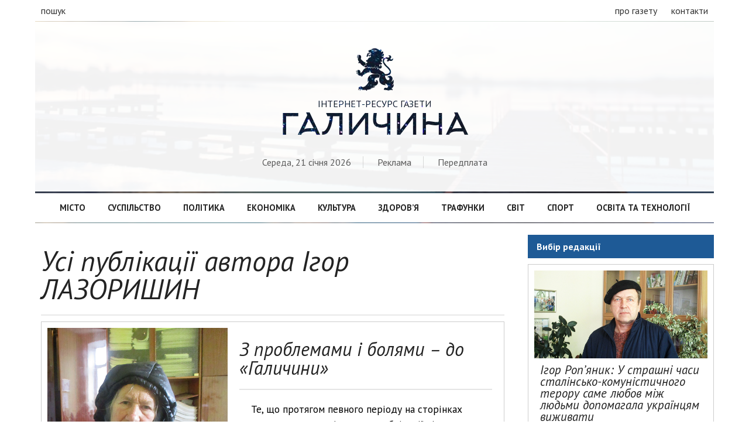

--- FILE ---
content_type: text/html; charset=UTF-8
request_url: https://galychyna.if.ua/from/igor-lazorishin/page/5/
body_size: 11141
content:
<!doctype html>
<html>
<head>
<meta charset="utf-8">
<title>  Автори  Ігор ЛАЗОРИШИН - Галичина</title>
<meta property="og:title" content="  Автори  Ігор ЛАЗОРИШИН - Галичина">
<meta property="og:image" content="">
<meta property="og:description" content="">
<meta name="description" content="">
<meta name="keywords" content="">
<link rel="image_src" href="" type="image/png">
<link rel="copyright" href="//galychyna.if.ua/copyright">
<meta charset="utf-8">
<meta name="viewport" content="width=device-width">

<meta property="fb:app_id" content="2067786656875082" />

<script type="text/javascript" src="https://galychyna.if.ua/wp-content/themes/galychyna/js/jquery-2.1.4.min.js"></script>
<link rel="stylesheet" href="https://galychyna.if.ua/wp-content/themes/galychyna/style.css">

</head>

<body>
<div id="fb-root"></div>


<!-- Global site tag (gtag.js) - Google Analytics -->
<script async src="https://www.googletagmanager.com/gtag/js?id=UA-54199852-7"></script>
<script>
  window.dataLayer = window.dataLayer || [];
  function gtag(){dataLayer.push(arguments);}
  gtag('js', new Date());

  gtag('config', 'UA-54199852-7');
</script>




<div id="fixed-header">
	<div class="container">
        <a href="https://galychyna.if.ua/" class="logo"><h1 class="logo">Галичина</h1></a>
        <nav class="fixed-navigation">
        	<a href="https://galychyna.if.ua/category/misto/">Місто</a>
        	<a href="https://galychyna.if.ua/category/suspilstvo/">Суспільство</a>
        	<a href="https://galychyna.if.ua/category/politika/">Політика</a>
            <a href="https://galychyna.if.ua/category/ekonomika/">Економіка</a>
        	<a href="https://galychyna.if.ua/category/kultura/">Культура</a>
        	<a href="https://galychyna.if.ua/category/zdorovya/">Здоров’я</a>
            <a href="https://galychyna.if.ua/category/trafunki/">Трафунки</a>
        	<a href="https://galychyna.if.ua/category/svit/">Світ</a>
            <a href="https://galychyna.if.ua/category/sport/">Спорт</a>
        	<a href="https://galychyna.if.ua/category/tehnologii/">Освіта та технології</a>
        </nav>
	</div>
</div>
<header class="not-loaded">
	<div class="container">
    	<div class="top-header">
            <div class="white-bg">
                <div class="left">
                    <!--<a class="sections">рубрики</a>-->
                    <a class="search">пошук</a>
                </div>
                <div class="right">
                    <a href="https://galychyna.if.ua/about/">про газету</a>
                    <a href="https://galychyna.if.ua/contacts/">контакти</a>
                </div>
            </div>
        </div>
        
        <div class="main-header">
        	<div class="white-bg">
                <h1 id="logo">
                	<a href="https://galychyna.if.ua/">
                        <div class="img">&#xe000;</div>
                        <!--  -->
                        <span>Інтернет-ресурс газети</span>
                        <div class="logo">Галичина</div>
                    </a>                    
                </h1>
                <div class="site-search">
                	<form action="https://galychyna.if.ua/">
                   		
                    	<input type="text" name="s" placeholder="Надрукуйте що вас цікавить">
                        <button type="submit">Шукати</button>
                    </form>
                </div>
                <div class="header-sub-info">
                    <span>Середа, 21 січня 2026</span>
                    
                    <span><a href="https://galychyna.if.ua/ads/">Реклама</a></span>
                    <span><a href="https://galychyna.if.ua/subscription/">Передплата</a></span>
                </div>
            </div>
        </div>
        
        <nav class="header-navigation">
            <div class="white-bg">
        	<a href="https://galychyna.if.ua/category/misto/">Місто</a>
        	<a href="https://galychyna.if.ua/category/suspilstvo/">Суспільство</a>
        	<a href="https://galychyna.if.ua/category/politika/">Політика</a>
            <a href="https://galychyna.if.ua/category/ekonomika/">Економіка</a>
        	<a href="https://galychyna.if.ua/category/kultura/">Культура</a>
        	<a href="https://galychyna.if.ua/category/zdorovya/">Здоров’я</a>
            <a href="https://galychyna.if.ua/category/trafunki/">Трафунки</a>
        	<a href="https://galychyna.if.ua/category/svit/">Світ</a>
            <a href="https://galychyna.if.ua/category/sport/">Спорт</a>
        	<a href="https://galychyna.if.ua/category/tehnologii/">Освіта та технології</a>
            </div>
        </nav>
    </div>
</header><section id="single-archive">
	<div class="container">
    	
    	
    	<div class="articles-container">
            <div class="archive-header">
                <h1 class="arhive-title">Усі публікації автора Ігор ЛАЗОРИШИН</h1>
            </div>
				<div class="articles-timeline">
		<article>
       		<div class="post-info">
            	                <div class="thumb" style="background-image:url('https://galychyna.if.ua/wp-content/uploads/2024/12/IMG_2059-1.jpg')"></div>
            </div>
            <div class="post-content">
                <div class="post-header">
                    <h1 class="title"><a href="https://galychyna.if.ua/analytic/z-problemami-i-bolyami-do-galichini-7/">З проблемами і болями – до «Галичини»</a></h1>
                </div>
                <div class="post-excerpt">Те, що протягом певного періоду на сторінках нашого часопису не з’являлися публікації під такими заголовком і рубрикою, ще не означає, [&hellip;]</div>			</div>
		</article>
		<article>
       		<div class="post-info">
            	                <div class="thumb" style="background-image:url('https://galychyna.if.ua/wp-content/uploads/2024/12/IMG_2056.jpg')"></div>
            </div>
            <div class="post-content">
                <div class="post-header">
                    <h1 class="title"><a href="https://galychyna.if.ua/analytic/oksana-klim-yuk-yakshho-u-svoyih-tvorah-budemo-tilki-narikati-y-plakati-a-ne-siyati-viru-u-boga-y-primnozhuvati-radist-rizdva-to-nikoli-ne-peremozhemo-vorogiv/">Оксана Клим’юк: Якщо будемо лише плакати й нарікати, а не сіяти віру в Бога і радість від Різдва Христового, то ніколи не переможемо</a></h1>
                </div>
                <div class="post-excerpt">Якби я був гуцулом, то самобутню поетесу із села Нижній Березів на Косівщині Оксану КЛИМ’ЮК у рамках цього редакційного проєкту [&hellip;]</div>			</div>
		</article>
		<article>
       		<div class="post-info">
            	                <div class="thumb" style="background-image:url('https://galychyna.if.ua/wp-content/uploads/2024/12/IMG_2058-1.jpg')"></div>
            </div>
            <div class="post-content">
                <div class="post-header">
                    <h1 class="title"><a href="https://galychyna.if.ua/analytic/dobrochinnist-bez-pogordi-volodimir-tsapay-dumayu-shho-ne-zasluzhiv-abi-pro-mene-pisali-ye-chimalo-inshih-volonteriv-yaki-dopomagayut-zsu-nabagato-efektivnishe/">Доброчинність без погорди. Володимир Цапай: Думаю, що не заслужив, аби про мене писали, є чимало й інших волонтерів…</a></h1>
                </div>
                <div class="post-excerpt">Волонтерська праця не може круто змінити сутність людини: гордий залишиться гордим, марнославний – марнославним, лінивий – лінивим, злодійкуватий – злодійкуватим, [&hellip;]</div>			</div>
		</article>
		<article>
       		<div class="post-info">
            	                <div class="thumb" style="background-image:url('https://galychyna.if.ua/wp-content/uploads/2024/12/photo_2024.jpg')"></div>
            </div>
            <div class="post-content">
                <div class="post-header">
                    <h1 class="title"><a href="https://galychyna.if.ua/analytic/pid-orudoyu-nebesnogo-maestro/">Під орудою Небесного Маестро&#8230; 26 грудня в Івано-Франківську розпочнеться Міжнародний фестиваль «Коляда на Майзлях»</a></h1>
                </div>
                <div class="post-excerpt">На мою думку, російські окупанти понад десять років тому вдерлися в Україну не лише через продажність керівництва держави й слабкість [&hellip;]</div>			</div>
		</article>
		<article>
       		<div class="post-info">
            	                <div class="thumb" style="background-image:url('https://galychyna.if.ua/wp-content/uploads/2024/12/IMG_2051.jpg')"></div>
            </div>
            <div class="post-content">
                <div class="post-header">
                    <h1 class="title"><a href="https://galychyna.if.ua/analytic/nizhnostrutinska-energiya-ukrayini-abo-yak-kerivnitstvo-y-gromada-sela-volonterskoyu-pratseyu-dopomagayut-zsu/">Нижньострутинська енергія України, або Як керівництво й громада села волонтерською працею допомагають  ЗСУ</a></h1>
                </div>
                <div class="post-excerpt">Гірське бойківське село Нижній Струтинь належить до Рожнятівської територіальної громади й відоме волонтерським подвижництвом на всю Україну – навіть центральні [&hellip;]</div>			</div>
		</article>
		<article>
       		<div class="post-info">
            	                <div class="thumb" style="background-image:url('https://galychyna.if.ua/wp-content/uploads/2024/12/IMG_2074.jpg')"></div>
            </div>
            <div class="post-content">
                <div class="post-header">
                    <h1 class="title"><a href="https://galychyna.if.ua/analytic/litopisets-ridnogo-sela-mandrivka-sertsya-nova-knizhka-ivana-vasilishina-pro-zhittya-i-lyudey-knyazivskogo/">Літописець рідного села. «Мандрівка серця» – нова книжка Івана Василишина про життя і людей Князівського</a></h1>
                </div>
                <div class="post-excerpt">Педагог за фахом і нафтовик у житті Іван Василишин – житель села Князівського Дубівської ТГ і його невтомний літописець – [&hellip;]</div>			</div>
		</article>
		<article>
       		<div class="post-info">
            	                <div class="thumb" style="background-image:url('https://galychyna.if.ua/wp-content/uploads/2024/12/IMG_2062-e1733741836241.jpg')"></div>
            </div>
            <div class="post-content">
                <div class="post-header">
                    <h1 class="title"><a href="https://galychyna.if.ua/analytic/do-rokovin-vidhodu-u-zasviti-vidomogo-fotomittsya-zhurnalista-y-krayeznavtsya-ivana-paradovskogo-u-selishhi-rozhnyatovi-vidkrili-vistavku-yogo-svitlin/">До роковин відходу у засвіти відомого фотомитця, журналіста й краєзнавця Івана Парадовського у селищі Рожнятові відкрили виставку його світлин</a></h1>
                </div>
                <div class="post-excerpt">Незабаром сповниться п’ять років з часу відходу у засвіти 29 лютого 2020 року Івана ПАРАДОВСЬКОГО – члена НСЖУ і НСКУ, [&hellip;]</div>			</div>
		</article>
		<article>
       		<div class="post-info">
            	                <div class="thumb" style="background-image:url('https://galychyna.if.ua/wp-content/uploads/2024/12/IMG_2045.jpg')"></div>
            </div>
            <div class="post-content">
                <div class="post-header">
                    <h1 class="title"><a href="https://galychyna.if.ua/analytic/chervona-kalina-dlya-zsu/">«Червона калина» – для ЗСУ</a></h1>
                </div>
                <div class="post-excerpt">В Івано-Франківську на парафії Пресвятого Серця Христа Чоловіколюбця і блаженних священномучеників Івано-Франківських єпископів Григорія Хомишина, Симеона Лукача та Івана Слезюка [&hellip;]</div>			</div>
		</article>
		<article>
       		<div class="post-info">
            	                <div class="thumb" style="background-image:url('https://galychyna.if.ua/wp-content/uploads/2024/11/IMG_1975.jpg')"></div>
            </div>
            <div class="post-content">
                <div class="post-header">
                    <h1 class="title"><a href="https://galychyna.if.ua/analytic/slovo-yak-klyuch-liliya-vasilishin-moyi-virshi-yak-ti-nevidimi-vidmikachi-serdets-chitachiv-yakimi-ya-namagayusya-proniknuti-v-nih-shhob-zminiti-y-ochistiti-vid-negativu/">Лілія Василишин: Мої вірші – як відмикачі сердець читачів, в які я намагаюся проникнути, щоб очистити від негативу&#8230;</a></h1>
                </div>
                <div class="post-excerpt">Є люди, після спілкування з якими про письменницьке слово та його роль у сучасних реаліях залишається неповторний присмак справжності й [&hellip;]</div>			</div>
		</article>
		<article>
       		<div class="post-info">
            	                <div class="thumb" style="background-image:url('https://galychyna.if.ua/wp-content/uploads/2024/11/IMG_2049.jpg')"></div>
            </div>
            <div class="post-content">
                <div class="post-header">
                    <h1 class="title"><a href="https://galychyna.if.ua/analytic/vistova-na-varti-dobra-u-starostinskomu-okruzi-volonteryat-usi-a-oserdyam-pidtrimki-zsu-ye-mistseva-gimnaziya/">Вістова: на варті добра. У старостинському окрузі волонтерять усі, а осердям підтримки ЗСУ є місцева гімназія</a></h1>
                </div>
                <div class="post-excerpt">Вістова – село неподалік Калуша на правобережжі річки Лімниці і центр старостинського округу Калуської громади, до якого ще належить і [&hellip;]</div>			</div>
		</article>
		<article>
       		<div class="post-info">
            	                <div class="thumb" style="background-image:url('https://galychyna.if.ua/wp-content/uploads/2024/11/IMG_1999.jpg')"></div>
            </div>
            <div class="post-content">
                <div class="post-header">
                    <h1 class="title"><a href="https://galychyna.if.ua/analytic/vishivaye-dorogu-do-yevropi-kaluska-maystrinya-golki-y-nitki-ta-pobornitsya-ukrayini-rozaliya-bodnarchuk-daruye-svoyi-rushniki-ukrayinskim-i-svitovim-dostoynikam/">Калуська майстриня Розалія Боднарчук дарує свої рушники українським і світовим достойникам</a></h1>
                </div>
                <div class="post-excerpt">Війна з російськими загарбниками, яка вже 11-й рік залишає свої гіркі рани на тілі України, не тільки великим болем наповнює [&hellip;]</div>			</div>
		</article>
		<article>
       		<div class="post-info">
            	                <div class="thumb" style="background-image:url('https://galychyna.if.ua/wp-content/uploads/2024/11/IMG_2011.jpg')"></div>
            </div>
            <div class="post-content">
                <div class="post-header">
                    <h1 class="title"><a href="https://galychyna.if.ua/analytic/svit-dobra-v-obiymah-bogoroditsi-abo-yak-volonterska-spilnota-u-bogorodchanah-svoyeyu-pratseyu-dopomagaye-zsu/">«Світ добра» в обіймах Богородиці, або Як волонтерська спільнота у Богородчанах своєю працею допомагає ЗСУ</a></h1>
                </div>
                <div class="post-excerpt">Проєкт нашого часопису «Людина у війні» існує вже не один рік, тож я можу означити, на мій погляд, одну із [&hellip;]</div>			</div>
		</article>
		<article>
       		<div class="post-info">
            	                <div class="thumb" style="background-image:url('https://galychyna.if.ua/wp-content/uploads/2024/11/IMG_2007-1.jpg')"></div>
            </div>
            <div class="post-content">
                <div class="post-header">
                    <h1 class="title"><a href="https://galychyna.if.ua/analytic/front-viktora-tihenkogo-demobilizovaniy-ivanofrankivets-vitaliy-martinov-y-dali-nadiyno-trimaye-pozitsiyi-na-peredoviy-ale-vzhe-volonterskiy/">Демобілізований іванофранківець Віталій Мартинов й далі надійно тримає позиції на передовій, але вже волонтерській</a></h1>
                </div>
                <div class="post-excerpt">На жаль, навіть на одинадцятому році війни України з російськими загарбниками ніхто не може запропонувати готові універсальні й дієві рецепти, [&hellip;]</div>			</div>
		</article>
		<article>
       		<div class="post-info">
            	                <div class="thumb" style="background-image:url('https://galychyna.if.ua/wp-content/uploads/2024/11/11-1.jpg')"></div>
            </div>
            <div class="post-content">
                <div class="post-header">
                    <h1 class="title"><a href="https://galychyna.if.ua/analytic/golinsku-gromadu-budit-dzvin-pam-yati-u-seli-zapochatkuvali-traditsiyu-publichnogo-vshanuvannya-poleglih-na-fronti-odnoseltsiv/">Голинську громаду будить «Дзвін пам’яті». У селі започаткували традицію публічного вшанування полеглих на фронті односельців</a></h1>
                </div>
                <div class="post-excerpt">У переддень 106-ї річниці листопадового чину в Голинській сільській громаді відбулося патріотичне дійство – вперше залунав «Дзвін пам’яті», який надалі [&hellip;]</div>			</div>
		</article>
		<article>
       		<div class="post-info">
            	                <div class="thumb" style="background-image:url('https://galychyna.if.ua/wp-content/uploads/2024/10/Orest-1.jpg')"></div>
            </div>
            <div class="post-content">
                <div class="post-header">
                    <h1 class="title"><a href="https://galychyna.if.ua/analytic/otets-orest-smitsnyuk-u-svoyemu-duhovnomu-sluzhinni-y-u-tvorchosti-publitsista-ta-krayeznavtsya-hochu-viraziti-sebe-y-vodnochas-zalishiti-u-zhitti-svitliy-slid-vid-uchennya-hrista-yakim-vin-u-lyudin/">Отець Орест Смицнюк: Через духовне служіння хочу залишити у своїй творчості публіциста і краєзнавця слід учення Христа&#8230;</a></h1>
                </div>
                <div class="post-excerpt">Свого часу наші з отцем Орестом СМИЦНЮКОМ земні шляхи могли зійтися у дорозі до Бога ще багато років тому – [&hellip;]</div>			</div>
		</article>
		<article>
       		<div class="post-info">
            	                <div class="thumb" style="background-image:url('https://galychyna.if.ua/wp-content/uploads/2024/10/1-9.jpg')"></div>
            </div>
            <div class="post-content">
                <div class="post-header">
                    <h1 class="title"><a href="https://galychyna.if.ua/analytic/nachitali-na-rekord-rozhnyativska-gromada-razom-iz-partnerami-z-volini-zasvidchili-aktualnist-bibliotek-i-populyarnist-ukrayinskoyi-knizhki-navit-u-chasi-viyni/">Начитали… на рекорд. Рожнятівська громада разом із партнерами з Волині засвідчили актуальність бібліотек і популярність української книжки навіть у часі війни</a></h1>
                </div>
                <div class="post-excerpt">Книга рекордів України – акредитований партнер Книги рекордів Гіннеса – пишеться щодня, і сторінки її збагачуються різноманітними унікальними досягненнями українців [&hellip;]</div>			</div>
		</article>
		<article>
       		<div class="post-info">
            	                <div class="thumb" style="background-image:url('https://galychyna.if.ua/wp-content/uploads/2024/10/IMG_1897.jpg')"></div>
            </div>
            <div class="post-content">
                <div class="post-header">
                    <h1 class="title"><a href="https://galychyna.if.ua/analytic/toy-shho-zupinyaye-chas-vasil-tvardovskiy-iz-broshneva-osadi-vvazhaye-fototerapiyu-odnim-iz-efektivnih-zasobiv-zvilnennya-vid-negativnih-emotsiy/">Той, що зупиняє час… Василь Твардовський із Брошнева-Осади вважає фототерапію одним із ефективних засобів звільнення від негативних емоцій</a></h1>
                </div>
                <div class="post-excerpt">У Брошневі-Осаді є такі яскраві шляхетні особистості, котрих через громадську дієвість, людську активність і життєву мудрість, всюдисущу співпричетність і небайдужість [&hellip;]</div>			</div>
		</article>
		<article>
       		<div class="post-info">
            	                <div class="thumb" style="background-image:url('https://galychyna.if.ua/wp-content/uploads/2024/10/IMG_1991-1.jpg')"></div>
            </div>
            <div class="post-content">
                <div class="post-header">
                    <h1 class="title"><a href="https://galychyna.if.ua/analytic/kolis-likar-a-teper-voyin-prikarpatets-oles-teslenko-zminiv-biliy-halat-terapevta-y-gastroenterologa-na-viyskoviy-kamuflyazh/">Колись – лікар, а тепер – воїн. Прикарпатець Олесь Тесленко змінив білий халат терапевта й гастроентеролога на військовий камуфляж</a></h1>
                </div>
                <div class="post-excerpt">За понад десять років війна з російськими зайдами змінила й змінює українців, випрозорює внутрішній світ і тестує на справжність кожного. [&hellip;]</div>			</div>
		</article>
		<article>
       		<div class="post-info">
            	                <div class="thumb" style="background-image:url('https://galychyna.if.ua/wp-content/uploads/2024/10/1-5.jpg')"></div>
            </div>
            <div class="post-content">
                <div class="post-header">
                    <h1 class="title"><a href="https://galychyna.if.ua/analytic/zvelichnik-sakralnoyi-gutsulshhini-v-ivano-frankivsku-svyashhennik-ugkts-orest-smitsnyuk-predstaviv-krayeznavchu-knizhku-pro-tserkvi-kosivshhini/">Звеличник сакральної Гуцульщини. В Івано-Франківську священник УГКЦ Орест Смицнюк представив краєзнавчу книжку про церкви Косівщини</a></h1>
                </div>
                <div class="post-excerpt">В Івано-Франківській обласній універсальній науковій бібліотеці ім. І. Франка презентували краєзнавче дослідження священника храму Святого Миколая Мирликійського Чудотворця УГКЦ села [&hellip;]</div>			</div>
		</article>
		<article>
       		<div class="post-info">
            	                <div class="thumb" style="background-image:url('https://galychyna.if.ua/wp-content/uploads/2024/10/2-2-e1727964970683.jpg')"></div>
            </div>
            <div class="post-content">
                <div class="post-header">
                    <h1 class="title"><a href="https://galychyna.if.ua/analytic/otiniyska-nasliduvachka-pokutskoyi-vishivki-maystrinya-golki-y-nitki-liliya-vasilishin-berezhe-davni-narodni-traditsiyi/">Отинійська наслідувачка покутської вишивки Майстриня голки й нитки Лілія Василишин береже давні народні традиції</a></h1>
                </div>
                <div class="post-excerpt">Після появи потужного видання (у кількох альбомах) знаної прикарпатської мисткині й етнографині світлої пам’яті Ірини Свйонтек «Покутські вишивки Прикарпаття. Мистецтво [&hellip;]</div>			</div>
		</article>
		<article>
       		<div class="post-info">
            	                <div class="thumb" style="background-image:url('https://galychyna.if.ua/wp-content/uploads/2024/10/1.jpg')"></div>
            </div>
            <div class="post-content">
                <div class="post-header">
                    <h1 class="title"><a href="https://galychyna.if.ua/analytic/bez-nazvi-ale-z-gidnistyu-dramatichniy-kolektiv-narodnogo-domu-sela-bodnarova-kaluskoyi-gromadi-i-stsenichne-mistetstvo-rozvivaye-i-zsu-dopomagaye/">Драматичний колектив Народного дому села Боднарова Калуської громади і сценічне мистецтво розвиває, і ЗСУ допомагає</a></h1>
                </div>
                <div class="post-excerpt">Театральний Калуш розмаїтий, цікавий і самобутній. У такому яскравому театральному суцвітті Калуської громади своєю самобутністю й сценічною професійністю вирізняється також [&hellip;]</div>			</div>
		</article>
		<article>
       		<div class="post-info">
            	                <div class="thumb" style="background-image:url('https://galychyna.if.ua/wp-content/uploads/2024/09/IMG_1963.jpg')"></div>
            </div>
            <div class="post-content">
                <div class="post-header">
                    <h1 class="title"><a href="https://galychyna.if.ua/analytic/ulyana-yushhak-tomenchuk-poeziya-pid-chas-viyni-maye-buti-zbroyeyu-y-probudzhuvati-lyudey-z-bayduzhosti/">Уляна Ющак (Томенчук): Поезія під час війни має бути зброєю й пробуджувати  людей з байдужості…</a></h1>
                </div>
                <div class="post-excerpt">Якщо у словотворчому середовищі немає здорової літературної критики, то письменницькі самокритичність, невдоволення собою й недооцінка власних можливостей можуть стати для [&hellip;]</div>			</div>
		</article>
		<article>
       		<div class="post-info">
            	                <div class="thumb" style="background-image:url('https://galychyna.if.ua/wp-content/uploads/2024/09/IMG_1952.jpg')"></div>
            </div>
            <div class="post-content">
                <div class="post-header">
                    <h1 class="title"><a href="https://galychyna.if.ua/analytic/zoryana-onishhenko-iz-sohatskih-znana-kalushanka-samobutnya-hudozhnitsya-y-aktivna-soyuzyanka-svoyeyu-tvorchoyu-i-gromadskoyu-pratseyu-sluzhit-ukrayini/">Зоряна Онищенко – із Сохацьких. Знана калушанка, самобутня художниця й активна союзянка своєю творчою і громадською працею служить Україні</a></h1>
                </div>
                <div class="post-excerpt">В історії кожного міста, селища чи села є особистості, яких можна образно назвати будівничими, – за свого життя вони заклали [&hellip;]</div>			</div>
		</article>
		<article>
       		<div class="post-info">
            	                <div class="thumb" style="background-image:url('https://galychyna.if.ua/wp-content/uploads/2024/09/IMG_1871.jpg')"></div>
            </div>
            <div class="post-content">
                <div class="post-header">
                    <h1 class="title"><a href="https://galychyna.if.ua/analytic/nev-yanuchi-kviti-snizhani-matulyak-talanovita-maystrinya-rukodilnitsya-iz-rozhnyatova-tvorit-stilni-buketi-z-atlasnih-strichok-ta-svoyimi-zhittyevimi-upodobannyami-dopomagaye-zsu/">Талановита рукодільниця з Рожнятова Сніжана Матуляк виготовляє букети з атласних стрічок та допомагає ЗСУ</a></h1>
                </div>
                <div class="post-excerpt">Я переконаний, що кращими за живі квіти, навіть попри їхнє коротке життя і вразливість, можуть бути тільки живі квіти – [&hellip;]</div>			</div>
		</article>
<div class='pagination'><a href='https://galychyna.if.ua/from/igor-lazorishin/page/4/'>&lsaquo;</a><a href='https://galychyna.if.ua/from/igor-lazorishin/' class='inactive' >1</a><a href='https://galychyna.if.ua/from/igor-lazorishin/page/2/' class='inactive' >2</a><a href='https://galychyna.if.ua/from/igor-lazorishin/page/3/' class='inactive' >3</a><a href='https://galychyna.if.ua/from/igor-lazorishin/page/4/' class='inactive' >4</a><span class='current'>5</span><a href='https://galychyna.if.ua/from/igor-lazorishin/page/6/' class='inactive' >6</a><a href='https://galychyna.if.ua/from/igor-lazorishin/page/7/' class='inactive' >7</a><a href='https://galychyna.if.ua/from/igor-lazorishin/page/8/' class='inactive' >8</a><a href='https://galychyna.if.ua/from/igor-lazorishin/page/9/' class='inactive' >9</a><a href='https://galychyna.if.ua/from/igor-lazorishin/page/6/'>&rsaquo;</a><a href='https://galychyna.if.ua/from/igor-lazorishin/page/24/'>&raquo;</a></div>
  		</div>
	</div>
    <div class="sidebar">
 				<div class="authors-timeline">
                	<h1 class="authors-title">Вибір редакції</h1>
                    <article>
                        <div class="post-content">
                            <div class="post-header">
                            	<div class="post-cover" style="background-image:url('https://galychyna.if.ua/wp-content/uploads/2026/01/IMG_0445.jpg')"></div>
                                <h1 class="title"><a href="https://galychyna.if.ua/analytic/igor-rop-yanik-u-strashni-chasi-stalinsko-komunistichnogo-teroru-same-lyubov-mizh-lyudmi-dopomagala-ukrayintsyam-vizhivati/">Ігор Роп’яник: У страшні часи сталінсько-комуністичного терору саме любов між людьми допомагала українцям виживати</a></h1>
                            </div>
                            <div class="post-excerpt">Для мене найприємнішою несподіванкою 2025-го літературного року на Прикарпатті став вихід друком роману відомого художника, журналіста й фотографа з Івано-Франківська [&hellip;]</div>                        </div>
                    </article>
    
				<div class="authors-timeline">
                	<h1 class="authors-title">Читайте також</h1>
                    <article>
                        <div class="post-content">
                            <div class="post-header">
                            	<div class="post-cover" style="background-image:url('https://galychyna.if.ua/wp-content/uploads/2026/01/IMG_0445.jpg')"></div>
                                <h1 class="title"><a href="https://galychyna.if.ua/analytic/igor-rop-yanik-u-strashni-chasi-stalinsko-komunistichnogo-teroru-same-lyubov-mizh-lyudmi-dopomagala-ukrayintsyam-vizhivati/">Ігор Роп’яник: У страшні часи сталінсько-комуністичного терору саме любов між людьми допомагала українцям виживати</a></h1>
                            </div>
                            <div class="post-excerpt">Для мене найприємнішою несподіванкою 2025-го літературного року на Прикарпатті став вихід друком роману відомого художника, журналіста й фотографа з Івано-Франківська [&hellip;]</div>                        </div>
                    </article>
                    <article>
                        <div class="post-content">
                            <div class="post-header">
                            	<div class="post-cover" style="background-image:url('https://galychyna.if.ua/wp-content/uploads/2026/01/zobrazhennya_viber_2026-01-20_18-27-55-372.jpg')"></div>
                                <h1 class="title"><a href="https://galychyna.if.ua/analytic/kino-shho-nadihaye-zatelefonuvati-mami-u-ivano-frankivsku-vidbuvsya-doprem-yerniy-pokaz-komediyi-nu-mam/">Кіно, що надихає зателефонувати мамі: у Івано-Франківську відбувся допрем’єрний показ комедії «Ну, мам»</a></h1>
                            </div>
                            <div class="post-excerpt">Українців знову запрошують у кіно на нову прем’єру – теплу й сентиментальну комедію Олега Борщевського «Ну, мам». Стрічка складається з [&hellip;]</div>                        </div>
                    </article>
                    <article>
                        <div class="post-content">
                            <div class="post-header">
                            	<div class="post-cover" style="background-image:url('https://galychyna.if.ua/wp-content/uploads/2026/01/mashinna-vishivka.jpg')"></div>
                                <h1 class="title"><a href="https://galychyna.if.ua/analytic/koli-znadobitsya-mashinna-vishivka-na-odyazi/">Коли знадобиться машинна вишивка на одязі</a></h1>
                            </div>
                            <div class="post-excerpt">Машинна вишивка на одязі — це ефективний спосіб підкреслити корпоративний стиль, підвищити впізнаваність бренду та забезпечити довговічність маркування. Особливо актуально це для B2B-сегмента, де важливі стабільна якість, повторюваність результату та робота з великими тиражами.</div>                        </div>
                    </article>
                    <article>
                        <div class="post-content">
                            <div class="post-header">
                            	<div class="post-cover" style="background-image:url('https://galychyna.if.ua/wp-content/uploads/2026/01/2-2.jpg')"></div>
                                <h1 class="title"><a href="https://galychyna.if.ua/analytic/zhiva-oliya-i-chorniy-kogut-u-kolomiyi-pidpriyemitsi-krimchanka-mavilye-i-kiyanka-oleksandra-rozvivayut-maysternyu-kraftovih-virobiv/">«Жива олія» і «Чорний когут»: у Коломиї підприємиці кримчанка Мавілє і киянка Олександра розвивають майстерню крафтових виробів</a></h1>
                            </div>
                            <div class="post-excerpt">Майстерню крафтових виробів, що віднедавна працює у новому приміщенні у Коломиї на проспекті Лесі Українки, засновано лише кілька років тому, [&hellip;]</div>                        </div>
                    </article>
                    <article>
                        <div class="post-content">
                            <div class="post-header">
                            	<div class="post-cover" style="background-image:url('https://galychyna.if.ua/wp-content/uploads/2026/01/8728263f-f884-4497-89be-9fe1b9121c22.jpg')"></div>
                                <h1 class="title"><a href="https://galychyna.if.ua/analytic/mova-yak-zbroya-ukrayinskiy-front-bez-okopiv/">Мова як зброя: український фронт без окопів</a></h1>
                            </div>
                            <div class="post-excerpt">Верховна Рада ухвалила постанову про посилення ролі української мови в утвердженні Української держави. В умовах війни, яку Росія веде не [&hellip;]</div>                        </div>
                    </article>
                    <article>
                        <div class="post-content">
                            <div class="post-header">
                            	<div class="post-cover" style="background-image:url('https://galychyna.if.ua/wp-content/uploads/2026/01/blago1-1.jpg')"></div>
                                <h1 class="title"><a href="https://galychyna.if.ua/analytic/vihid-u-vishhu-ligu-chomu-peremoga-blago-v-londoni-vazhliva-dlya-ukrayinskogo-rinku/">Вихід у вищу лігу: чому перемога blago в Лондоні важлива для українського ринку</a></h1>
                            </div>
                            <div class="post-excerpt">Попри виклики повномасштабної війни, вітчизняний сектор нерухомості демонструє несподівану стійкість, виходячи за межі локального ринку. Напередодні в Лондоні пройшов фінал [&hellip;]</div>                        </div>
                    </article>
				<div class="fb-page" data-href="https://www.facebook.com/GazetaGalicina" data-tabs="" data-small-header="false" data-adapt-container-width="true" data-hide-cover="false" data-show-facepile="false"><blockquote cite="https://www.facebook.com/GazetaGalicina" class="fb-xfbml-parse-ignore"><a href="https://www.facebook.com/GazetaGalicina">Газета &quot;Галичина&quot;</a></blockquote></div>        		</div>
       			
	</div>
</section>
<footer>
    <div class="container">
        <nav class="footer-navigation">
            <div class="white-bg">
        	<a href="https://galychyna.if.ua/category/misto/">Місто</a>
        	<a href="https://galychyna.if.ua/category/suspilstvo/">Суспільство</a>
        	<a href="https://galychyna.if.ua/category/politika/">Політика</a>
            <a href="https://galychyna.if.ua/category/ekonomika/">Економіка</a>
        	<a href="https://galychyna.if.ua/category/kultura/">Культура</a>
        	<a href="https://galychyna.if.ua/category/zdorovya/">Здоров’я</a>
            <a href="https://galychyna.if.ua/category/trafunki/">Трафунки</a>
        	<a href="https://galychyna.if.ua/category/svit/">Світ</a>
            <a href="https://galychyna.if.ua/category/sport/">Спорт</a>
        	<a href="https://galychyna.if.ua/category/tehnologii/">Освіта та технології</a>
            </div>
        </nav>
        <div class="footer-information">
        	<div class="left">
				<a href="https://galychyna.if.ua/" class="logo"><h1 class="logo">Галичина</h1></a>

            </div>
            
            <nav class="right">
            	<a href="https://galychyna.if.ua/politika-konfidentsiynosti/">Політика конфіденційності</a>
                <a href="https://galychyna.if.ua/pravila-vikoristannya-materialiv-saytu-ta-gazeti-galichina/">Правила</a>
            </div>
            
        </div>
    </div>
</footer>
</body>
</html>
<script type="text/javascript">
$(window).scroll(function() {
    if ($(this).scrollTop() >= 300) {
        $('div#fixed-header').show();
    } else {
		$('div#fixed-header').hide();
	}
});

$('header div.top-header a.search').click(function(){
	$('header div.main-header div.site-search').slideToggle('fast');
});

$( document ).ready(function() {
    setTimeout(function(){
		$('header').removeClass('not-loaded').addClass('loaded');
	 }, 1100);

	$("a.preload").click(function(event){
		event.preventDefault();
		linkLocation = this.href;
		$("header").removeClass('loaded').addClass('not-loaded');
		setTimeout(function(){
			window.location = linkLocation;	
		}, 1100);
	});
});

(function(d, s, id) {
  var js, fjs = d.getElementsByTagName(s)[0];
  if (d.getElementById(id)) return;
  js = d.createElement(s); js.id = id;
  js.src = 'https://connect.facebook.net/uk_UA/sdk.js#xfbml=1&version=v3.1&appId=2067786656875082&autoLogAppEvents=1';
  fjs.parentNode.insertBefore(js, fjs);
}(document, 'script', 'facebook-jssdk'));

</script>

--- FILE ---
content_type: text/css
request_url: https://galychyna.if.ua/wp-content/themes/galychyna/css/pages.css
body_size: 605
content:
@charset "utf-8";
/* CSS Document */

.page-subscription .subscriptions, .page-contacts .contacts{
	overflow:hidden;
	margin-bottom:20px;
}
.page p.additional-info{
	font-size:1.1em;
	line-height:1.5em;
	text-align:center !important;
}
.page h2.subtitle{
	display:block;
	text-align:center;
	font-size:1.2em;
	font-weight:bold;
	margin-bottom:10px;
}
.page div.spacer{
	display:block;
	margin-bottom:20px;
}
.page-subscription .subscription-block, .page-contacts .contacts-block{
	margin-top:20px;
	width:calc(50% - 20px);
	float:left;
}
.page-subscription .subscription-block{
	float:none;
	margin:20px auto 0px auto;
}
.page-subscription .block-left{
	float:left;
}
.page-subscription .subscription-block:nth-child(2), .page-contacts .contacts-block:nth-child(2){
	float:right;
}
.page-subscription h3.subtitle{
	background-color:rgba(0,0,0,0.050);
	padding:20px;
	font-size:2em;
	line-height:1.3em;
}
.page-subscription .subtitle span{
	display:block;
	font-size:0.5em;
	line-height:1em;
}

.page .ads-contact {
	padding: 20px 0 0 0;
	text-align: center;
	font-size: 1.4em;
}
.page table{
	font-size:1.1em;
	line-height:1.5em;
}

.page table {
    border-collapse: collapse;
    width: 100%;
}

.page table td, .page table th {
    border: 1px  rgba(240,240,240,0.90) solid;
    padding: 10px;
}

.page table tr:nth-child(odd){
	background-color:rgba(240,240,240,1.00);
}

.page table tr:hover {
	background-color: rgba(0,0,0,0.10);
}

.page table th {
    text-align: left;
    background-color: rgba(120,150,185,1.00);
    color: white;
	text-transform:uppercase;
}

#map {
	width: 100%;
	height: 400px;
	background-color: grey;
	margin-top:20px;
}


--- FILE ---
content_type: text/css
request_url: https://galychyna.if.ua/wp-content/themes/galychyna/css/hres.css
body_size: 4536
content:
@charset "utf-8";
/* CSS Document */
.container{
	width:1160px;
	margin:0px auto;
	/*box-shadow: 12px 0 15px -4px rgba(125,125,125, 0.1), -12px 0 8px -4px rgba(125,125,125, 0.1);
	padding:0px 20px;*/
}

div#fixed-header{
	position:fixed;
	width:100%;
	padding:10px;
	text-align:justify;
	border-bottom:1px solid;
	overflow:hidden;
	background-color:rgba(255,255,255,1.00);
	line-height:30px;
	z-index:1000;
	display:none;
}
div#fixed-header h1.logo{
	float:left;
	padding-left:35px;
	background:url(../image/logo-small.png) left center no-repeat;
	padding-right:30px;
	margin-right:30px;
	border-right:1px rgba(0,0,0,0.20) solid;
}
div#fixed-header a.logo{
	color:rgba(0,0,0,1.00);
}
div#fixed-header nav.fixed-navigation{
	text-align:left;
}
div#fixed-header nav.fixed-navigation a{
	display:inline-block;
	height:16px;
	line-height:16px;	
	margin:0px 5px;
	padding:7px;
	font-size:0.9em;
	color:rgba(35,35,35,1.00);
	text-decoration:none;
	font-weight:bold;
}
header .container{
	background: url(../image/lake.jpg) bottom center repeat;
	background-size:cover;
}
header div.top-header{
	border-bottom:1px solid;
}
header div.top-header .white-bg{
	padding:10px;
	background:rgba(255,255,255,1.00);
	overflow:hidden;
}
header div.top-header div.left{
	width:50%;
	float:left;
}
header div.top-header div.right{
	width:50%;
	float:left;
	text-align:right;
}
header div.top-header a{
	margin:0 20px 0 0;
	color:rgba(50,50,50,1.00);
	text-decoration:none;
}
header div.top-header div.right a, header div.top-header div.right span{
	margin:0 0 0 20px;
}
header div.main-header{
	text-align:center;
	border-bottom:3px solid;
}
header div.main-header .white-bg{
	padding:20px;
	background:rgba(255,255,255,0.95);
}
header.on-work .main-header .white-bg{
	padding:200px 20px;
	background:rgba(255,255,255,0.95);
}
header div.main-header h1{
	font-weight:400;
	font-size:50px;
	line-height:60px;
	padding:20px 0 20px 0;
}

header div.main-header h1 a{	
	text-decoration:none;
}

header div.main-header h1#logo div.img,
header div.main-header h1#logo span,
header div.main-header h1#logo div.logo{
	color: black;
	background: url(../image/bg.jpg) repeat;
	background-position:center center;
	/*background-size:cover;*/
	background-clip:text;
	-webkit-background-clip:text;
	-moz-webkit-background-clip:text;
	-webkit-text-fill-color: transparent;
}


header div.main-header h1 div.img{
	font-size:80px;
	line-height:80px;
	font-family:'LogoFont', sans-serif;
	margin-bottom:10px;
	display:block;
}
header div.main-header h1 span{
	display:block;
	font-weight:400;
	font-size:16px;
	height:20px;
	line-height:20px;
}
header div.main-header div.site-search{
	width:60%;
	margin:0px auto;
	border:1px rgba(0,0,0,0.30) solid;
	margin-bottom:20px;
	display:none;
}
header div.main-header div.site-search form input[type=text]{
	display:block;
	padding:10px;
	padding-left:65px;
	background:rgba(255,255,255,0.10) url(../image/main-search.svg) left center no-repeat;
	outline:none;
	height:30px;
	line-height:30px;
	width:calc(100% - 185px);
	border:0px;
	font-size:16px;
	color:rgba(35,35,35,1.00);
}
header div.main-header div.site-search form button{
	display:block;
	padding:10px;
	height:40px;
	width:100px;
	line-height:20px;
	font-size:14px;
	border:0px;
	float:right;
	margin:-45px 5px 0 0;
	background:rgba(30,90,150,1.00);
	color:rgba(255,255,255,1.00);
}

header div.main-header p.on-work-text{
	font-size:1.3em;
	line-height:1.1em;
	margin-bottom:20px;
}
header div.main-header div.site-send-mail{
	width:60%;
	margin:0px auto;
	border:1px rgba(0,0,0,0.30) solid;
	margin-bottom:20px;
}
header div.main-header div.site-send-mail form input[type=text]{
	display:block;
	padding:10px;
	padding-left:65px;
	background:rgba(255,255,255,0.10) url(../image/main-send-mail.svg) left center no-repeat;
	outline:none;
	height:30px;
	line-height:30px;
	width:calc(100% - 205px);
	border:0px;
	font-size:16px;
	color:rgba(35,35,35,1.00);
}
header div.main-header div.site-send-mail form button{
	display:block;
	padding:10px;
	height:40px;
	width:120px;
	line-height:20px;
	font-size:14px;
	border:0px;
	float:right;
	margin:5px 5px 0 0;
	background:rgba(30,90,150,1.00);
	color:rgba(255,255,255,1.00);
}

header div.main-header div.header-sub-info{
	margin-bottom:20px;
}

header div.main-header div.header-sub-info span{
	display:inline-block;
	padding:0 20px;
	border-right:1px solid;
	height:20px;
	line-height:20px;
}
header div.main-header div.header-sub-info span a{
	color:rgba(90,90,90,1.00);
	text-decoration:none;
}
header div.main-header div.header-sub-info span:last-child{
	border:0px !important;
}
header nav.header-navigation{
	text-align:center;
	border-bottom:1px solid;
}
header nav.header-navigation .white-bg{
	padding:10px;
	background:rgba(255,255,255,1.00);
}
header nav.header-navigation a{
	display:inline-block;
	height:16px;
	line-height:16px;	
	margin:0px 10px;
	padding:7px;
	font-size:0.9em;
	color:rgba(35,35,35,1.00);
	text-decoration:none;
	font-weight:bold;
}

section#home-page{
	padding:20px 0;
}

section#home-page div.home-top-columns{
	width:100%;
	overflow:hidden;
	margin-top:20px;
}
section#home-page div.home-top-columns div.first{
	width:37%;
	float:left;
}
section#home-page div.home-top-columns div.second{
	width:38%;
	float:left;
	border-right:1px rgba(0,0,0,0.20) solid;
	border-left:1px rgba(0,0,0,0.20) solid;
}

section#home-page div.home-top-columns div.third{
	width:calc(25% - 2px);
	float:left;
}

section#home-page div.home-top-columns div.column-item{
	width:calc(100% - 20px);
	margin:0 10px;
	padding:10px 0;
	border-bottom:1px rgba(0,0,0,0.20) solid;	
}
section#home-page div.home-top-columns div.first div.column-item{
	width:calc(100% - 10px);
	margin:0 10px 0 0;
}
section#home-page div.home-top-columns div.first div.column-item:last-child,
section#home-page div.home-top-columns div.second div.column-item:last-child,
section#home-page div.home-top-columns div.third div.column-item:last-child{
	border-bottom:0px !important;
}
section#home-page div.home-top-columns div.third div.column-item{
	width:calc(100% - 10px);
	margin:0 0 0 10px;
}
section#home-page div.home-top-columns div.column-item h1.col-title{
	display:block;
	font-weight:bold;
	text-transform:uppercase;
	line-height:10px;
	margin-bottom:15px;
	padding:15px;
}

section#home-page div.home-top-columns div.column-item h1.col-title a.all{
	font-size:0.8em;
	color:rgba(255,255,255,0.90);
	float:right;
	text-decoration:none;
	text-transform:lowercase;
}
section#home-page div.home-top-columns div.column-item a.button{
	display:block;
	color:rgba(255,255,255,1.00);
	font-weight:bold;
	text-transform:uppercase;
	line-height:10px;
	margin:10px 10px 10px 10px;
	padding:15px;
	text-decoration:none;
	text-align:center;
}
section#home-page div.home-top-columns div.column-item a.all-news{
	border:1px solid;
}
section#home-page div.top-block{
	overflow:hidden;
}

section#home-page div.top-block div.main-frame{
	overflow:hidden;
	text-align:left;
 	position:relative;
	width:calc(45% - 10px);
	float:left;
}
section#home-page div.top-block div.second-frame{
	overflow:hidden;
	float:right;
	width:calc(55% - 12px);
}
section#home-page div.top-block div.second-subframe{
	overflow:hidden;
}

section#home-page div.top-block div.main-frame div.frame div.cover{
	width:100%;
	height:300px;
	background-size:cover;
	background-repeat:no-repeat;
	background-position:center center;
}

section#home-page div.top-block div.main-frame div.frame div.additional{
	font-size:0.9em;
	color:rgba(100,100,100,1.00);
	margin:10px 0;
}
section#home-page div.top-block div.main-frame div.frame div.additional span{
	display:inline-block;
	padding-right:10px;
	margin-right:10px;
}
section#home-page div.top-block div.main-frame div.frame div.additional a{
	color:rgba(100,100,100,1.00);
	text-decoration:none;
}
section#home-page div.top-block div.main-frame div.frame h1.title{
	display:block;
	margin-top:10px;
}

section#home-page div.top-block div.main-frame div.frame h1.title a{
	text-decoration:none;
	font-size: 1.7em;
	line-height:1.2em;
    font-style: italic;
    color: rgba(35,35,35,1.00);
}
section#home-page div.top-block div.main-frame div.frame h1.title a:hover{
	text-decoration:underline;
}

section#home-page div.top-block div.main-frame div.frame .content{
	font-size:0.9em;
	line-height:1.25em;
}



section#home-page div.top-block div.second-frame div.frame{
	overflow:hidden;
	border-bottom: 1px rgba(0,0,0,0.20) solid;
    padding-bottom: 10px;
    margin-bottom: 10px;
}

section#home-page div.top-block div.second-frame div.frame:last-child{
	border-bottom: 0px;
}

section#home-page div.top-block div.second-frame div.frame div.cover{
	width:30%;
	height:130px;
	background-size:cover;
	background-repeat:no-repeat;
	background-position:center center;
	float:right;
}

section#home-page div.top-block div.second-frame div.frame div.frame-container{
	width:calc(70% - 20px);
	float:left;
}

section#home-page div.top-block div.second-frame div.frame div.additional{
	font-size:0.9em;
	color:rgba(100,100,100,1.00);
	margin:10px 0;
}
section#home-page div.top-block div.second-frame div.frame div.additional span{
	display:inline-block;
	padding-right:10px;
	margin-right:10px;
}
section#home-page div.top-block div.second-frame div.frame div.additional a{
	color:rgba(100,100,100,1.00);
	text-decoration:none;
}
section#home-page div.top-block div.second-frame div.frame h1.title{
	display:block;
}

section#home-page div.top-block div.second-frame div.frame h1.title a{
	text-decoration:none;
	font-size: 1.3em;
	line-height:1.1em;
    font-style: italic;
    color: rgba(35,35,35,1.00);
}
section#home-page div.top-block div.second-frame div.frame h1.title a:hover{
	text-decoration:underline;
}

section#home-page div.top-block div.second-frame div.frame .content{
	font-size:0.9em;
	line-height:1.25em;
}

section#home-page div.home-articles-list{
	margin-bottom:15px;
}
section#home-page div.home-articles-list div.article{
	border-bottom:1px rgba(0,0,0,0.20) solid;
	padding-bottom:10px;	
	margin-bottom:10px;
}
section#home-page div.home-articles-list div.article:last-child{
	border-bottom:0px;
	padding-bottom:0px;	
	margin-bottom:0px;
}
section#home-page div.home-articles-list div.article div.article-header{
	overflow:hidden;
	min-height:50px;
}

section#home-page div.home-articles-list div.article .cover{
	float:left;
	margin:5px 10px 5px 0;
	display:inline-block;
	width:150px;
	height:200px;
	background-size:cover;
	background-image:url(../image/tmp/csm_vybuh21052018-1_77f204638d.jpg);
	background-repeat:no-repeat;
	background-position:center center;
}

section#home-page div.home-articles-list div.article .title{
	float:left;
	margin-bottom:5px;
	margin-top:5px;
	width:calc(100% - 160px);
}
section#home-page div.home-articles-list div.article .title a{
	text-decoration:none;
	font-size: 1.3em;
    font-style: italic;
    color: rgba(35,35,35,1.00);
}

section#home-page div.home-articles-list div.article .title a:hover{
	text-decoration:underline;
}

section#home-page div.home-articles-list div.article .about{
	float:right;
	font-size:0.9em;
	color:rgba(100,100,100,1.00);
	margin:5px 0 10px 0;
	width:calc(100% - 160px);
}
section#home-page div.home-articles-list div.article .about span{
	display:inline-block;
	padding-right:10px;
	margin-right:10px;
}
section#home-page div.home-articles-list div.article .about span a{
	color:rgba(100,100,100,1.00);
	text-decoration:none;
}
section#home-page div.home-articles-list div.article .content{
	float:right;
	font-size:0.9em;
	line-height:1.25em;
	width:calc(100% - 160px);
}















section#home-page div.home-authors-list{
	margin-bottom:15px;
}
section#home-page div.home-authors-list div.article{
	border-bottom:1px rgba(0,0,0,0.20) solid;
	padding-bottom:10px;	
	margin-bottom:10px;
}
section#home-page div.home-authors-list div.article:last-child{
	border-bottom:0px;
	padding-bottom:0px;	
	margin-bottom:0px;
}
section#home-page div.home-authors-list div.article div.article-header{
	overflow:hidden;
	min-height:60px;
}

section#home-page div.home-authors-list div.article .title{
	margin-bottom:5px;
}
section#home-page div.home-authors-list div.article .title a{
	text-decoration:none;
	font-size: 1.3em;
    font-style: italic;
    color: rgba(35,35,35,1.00);
}

section#home-page div.home-authors-list div.article .title a:hover{
	text-decoration:underline;
}

section#home-page div.home-authors-list div.article .about{
	font-size:0.9em;
	color:rgba(100,100,100,1.00);
	width:calc(100% - 20px);
	overflow:hidden;
	padding:0 10px;
	background-color:rgba(0,0,0,0.05);
	margin-bottom:5px;
}
section#home-page div.home-authors-list div.article .about .avatar{
	float:left;
	margin:5px 10px 5px 0;
	display:inline-block;
	width:50px;
	height:70px;
	background-size:cover;
	background-repeat:no-repeat;
	background-position:top center;
	/*border-radius:26px;
	border:1px rgba(0,0,0,0.20) solid;*/
}
section#home-page div.home-authors-list div.article .about div.content{
	display:inline-block;
	float:right;
	width:calc(100% - 62px);
	padding-top:5px;
}
section#home-page div.home-authors-list div.article .about div.content span a{
	display:block;
	color:rgba(100,100,100,1.00);
	text-decoration:none;
	font-size:1.1em;
	margin-bottom:5px;
}
section#home-page div.home-authors-list div.article .content{
	font-size:0.9em;
	line-height:1.25em;
}



















section#home-page div.home-news-list{
}
section#home-page div.home-news-list div.new{
	overflow:hidden;
	
}
section#home-page div.home-news-list div.new:last-child{
	border-bottom:0px;
	padding-bottom:0px;	
	margin-bottom:0px;
}

section#home-page div.home-news-list div.new .title:hover, section#home-page div.home-news-list div.new .title span:hover{
	text-decoration:underline;
	cursor:pointer;
}
section#home-page div.home-news-list div.new span.time{
	display:inline-block;
	width:35px;
	float:right;
	line-height:25px;
	font-size:14px;
	text-align:center;
	color:rgba(255,255,255,1.00);
	padding:5px;
	font-weight:bold;
}

section#home-page div.home-news-list div.new h1.title{
	width:calc(100% - 65px);
	font-weight:300;
	display:inline-block;
	float:left;
	line-height:15px;
	padding:10px;
	color:rgba(35,35,35,1.00);
}
section#home-page div.home-news-list div.new h1.title a{
	color:rgba(35,35,35,1.00);
	text-decoration:none;
	background-size:30px 30px !important;
}

section#home-page div.home-news-list div.bold-class h1.title a{
	font-weight:bold;
}

section#home-page div.home-news-list div.italic-class h1.title a{
	font-style:italic;
}

section#home-page div.home-news-list div.video-class h1.title a{
	padding-left:40px;
	background:url(../image/video.svg) left top no-repeat;
	display:inline-block;
	min-height:30px;
}
section#home-page div.home-news-list div.photo-class h1.title a{
	padding-left:40px;
	background:url(../image/photo.svg) left top no-repeat;
	display:inline-block;
	min-height:30px;
}
section#home-page div.home-news-list div.music-class h1.title a{
	padding-left:40px;
	background:url(../image/music.svg) left top no-repeat;
	display:inline-block;
	min-height:30px;
}
section#home-page div.home-news-list div.top-class h1.title{
	overflow:hidden;
}

section#home-page div.home-news-list div.top-class h1.title div.img{
	width:30px;
	height:30px;
	float:left;
	margin-right:10px;
	background-size:cover;
	position:absolute;
	background-position:center center;
}
section#home-page div.home-news-list div.top-class h1.title a{
	display:inline-block;
	font-weight:300;
	padding-left:40px;
	float:left;
	font-weight:bold;
}
section#home-page div.home-news-list div:hover a{
	text-decoration:underline !important;
	cursor:pointer;
	/*background-color:rgba(240,240,240,0.50);*/
}

section#single-page, section#single-archive{
	padding:20px 0;
	overflow:hidden;
}

section#single-page .articles-container, section#single-archive .articles-container{
	width:70%;
	float:left;
}

section#single-page .articles-container article div.post-info{
	line-height:50px;
	background-color:rgba(245,245,245,1.00);
	display:inline-block;
	padding:0 20px;
}

section#single-page .articles-container article div.post-info a{
	color:rgba(70,70,70,1.00);
	text-decoration:none;
	text-transform:uppercase;
	font-weight:bold;
	font-size:0.9em;
	margin-right:15px;
	padding:5px;
}
section#single-page .articles-container article div.post-info a:last-child{
	margin-right:5px;
}
section#single-page .articles-container article div.post-info span.date-time{
	font-style:italic;
}

section#single-archive div.archive-header{
	padding-bottom:20px;
	margin:0 10px;
	border-bottom:2px rgba(35,35,35,0.10) solid;
}

section#single-archive div.archive-header h1{
	font-size:3em;
	font-style:italic;
	color:rgba(35,35,35,1.00);
	padding-top:20px;
}


section#single-page .articles-container article div.post-header{
	padding-bottom:20px;
	border-bottom:2px rgba(35,35,35,0.10) solid;
}

section#single-page .articles-container article div.post-header h1{
	font-size:3em;
	font-style:italic;
	color:rgba(35,35,35,1.00);
	padding-top:20px;
}

section#single-page .articles-container article div.post-content{
	padding:20px 0;
	text-align:justify;
	overflow:hidden;
}
section#single-page .articles-container article div.post-content p{
	display:block;
	margin:20px 0;
	line-height:1.5em;
	font-size:1.1em;
	text-indent:20px;
}

section#single-page .articles-container article div.post-content p.mainparagraph{
	display:block;
	margin:20px 0;
	line-height:1.5em;
	font-size:1.1em;
	text-indent:20px;
	background-color:rgba(205,205,205,0.25);
	padding:20px;
	overflow:hidden;
}

section#single-page .articles-container article div.post-content p:last-child{
	margin-bottom:0px;
}

section#single-page .articles-container article div.post-content em{
	font-style:italic;
}

section#single-page .articles-container article div.post-content p a{
	color:rgba(40,70,155,1.00);
	border-bottom:1px dashed;
	text-decoration:none;
}

section#single-page .articles-container article div.post-content ul{
	list-style:square;
	margin:10px 40px;
}
section#single-page .articles-container article div.post-content ul li{
	line-height:1.5em;
	list-style-type: none;
}
section#single-page .articles-container article div.post-content ul li:before {
	line-height:1.5em;
    color:rgba(120,150,185,1.00);
    content: "■";
    padding-right: 10px;
}
section#single-page .articles-container article div.post-content h1{
	font-size:1.4em;
	margin:10px 20px;
}
section#single-page .articles-container article div.post-content h2{
	font-size:1.3em;
	margin:10px 20px;
}
section#single-page .articles-container article div.post-content h3{
	font-size:1.2em;
	margin:10px 20px;
}
section#single-page .articles-container article div.post-content h4{
	font-size:1.1em;
	margin:10px 20px;
}

section#single-page .articles-container article div.post-content pre{
	display:block;
	margin:20px 0;
	line-height:1.5em;
	font-size:1.25em;
	white-space: pre;       /* css-3 */
	text-align:right !important;
	font-style:italic;
}
section#single-page .articles-container article div.post-content pre span.author{
	text-align:right !important;
	padding-left:40px;
	background: url(../image/pen.png) left center no-repeat;
	line-height:30px;
	color:rgba(90,90,90,1.00);
	font-family:'Pacifico', sans-serif;
}
section#single-page .articles-container article div.post-content img{
	width:100%;
	height:auto;
	display:block;
	margin:20px 0;
}
section#single-page .articles-container article div.post-content div.altimg{
	position:relative;
	overflow:hidden;
}
section#single-page .articles-container article div.post-content div.altimg div.alt{
	position:absolute;
	margin-left:20px;
	right:20px;
	bottom:40px;
	color:#FFFFFF;
	background-color:rgba(0,0,0,0.80);
	padding:10px;
}
section#single-page .articles-container article div.post-content img.w15{
	width:15%;
	height:auto;
	display:inline-block;
	margin:5px 20px;
	float:left;
}
section#single-page .articles-container article div.post-content img.w20{
	width:20%;
	height:auto;
	display:inline-block;
	margin:20px;
	float:left;
}
section#single-page .articles-container article div.post-content img.w30{
	width:30%;
	height:auto;
	display:inline-block;
	margin:20px;
	float:left;
}
section#single-page .articles-container article div.post-content img.w50{
	width:50%;
	height:auto;
	display:inline-block;
	margin:20px;
	float:left;
}
section#single-page .articles-container article div.post-content blockquote{
	background-color:rgba(220,220,200,0.20);
	display:block;
	margin:20px 0;
	line-height:1.5em;
	font-size:1.1em;
	text-indent:20px;
	text-align:left;
	border-left:5px rgba(0,0,0,0.10) solid;
	overflow:hidden;
}
section#single-page .articles-container article div.post-content blockquote div{
	padding:20px;
}
section#single-page .articles-container article div.post-content blockquote span.author{
	display:block;
	text-align:right;
	font-style:italic;
	font-size:1.3em;
	margin:0 20px 20px 0;
}

section#single-page .articles-container article div.post-content blockquote span.question{
	display:block;
	border:1px rgba(200,200,200,0.20) solid;
	font-size:0.9em;
	font-style:italic;
	padding:20px;
	padding-left:80px;
	background:rgba(200,200,200,0.10) url(../image/conversation.png) left 10px center no-repeat;
	text-indent:0px;
}
section#single-page .articles-container article div.post-content .video-frame {
	position: relative;
	padding-bottom: 56.25%; /* 16:9 */
	padding-top: 25px;
	height: 0;
}
section#single-page .articles-container article div.post-content .video-frame iframe {
	position: absolute;
	top: 0;
	left: 0;
	width: 100%;
	height: 100%;
}
section#single-page .articles-container article div.post-content video {
  width: 100%    !important;
  height: auto   !important;
}
section#single-page .articles-container article div.post-content table{
	font-size:1.1em;
	line-height:1.5em;
}

section#single-page .articles-container article div.post-content table {
    border-collapse: collapse;
    width: 100%;
}

section#single-page .articles-container article div.post-content table td, section#single-page .articles-container article div.post-content table th {
    border: 1px  rgba(240,240,240,0.90) solid;
    padding: 10px;
}

section#single-page .articles-container article div.post-content table tr:nth-child(odd){
	background-color:rgba(240,240,240,1.00);
}

section#single-page .articles-container article div.post-content table tr:hover {
	background-color: rgba(0,0,0,0.10);
}

section#single-page .articles-container article div.post-content table th {
    text-align: left;
    background-color: rgba(120,150,185,1.00);
    color: white;
	text-transform:uppercase;
}

section#single-page .articles-container article div.social-share{
	background-color:rgba(60,90,150,1.00);
	color:rgba(255,255,255,1.00);
	padding:10px;
	overflow:hidden;
}
section#single-page .articles-container article div.social-share span{
	float:left;
	line-height:35px;
	font-size:1.25em;
	font-style:italic;
}
section#single-page .articles-container article div.social-share a{
	float:right;
	padding:10px;
	background-color:rgba(255,255,255,1.00);
	color:rgba(60,90,150,1.00);
	text-decoration:none;
	font-weight:bold;
	height:15px;
	line-height:15px;
	margin-left:10px;
}
section#single-page .articles-container article div.social-share a:hover{
	background-color:rgba(60,90,150,1.00);
	color:rgba(255,255,255,1.00);
	text-decoration:underline;
}
section#single-page .articles-container article div.fb-comments{
	margin-top:20px;
}
section#single-page .articles-container article div.post-content .fb-post,
section#single-page .articles-container article div.post-content .twitter-tweet,
section#single-page .articles-container article div.post-content .instagram-media{
	margin:0px auto !important;
}
section#single-page .articles-container article div.post-content .fb_iframe_widget{
	-webkit-box-align:center;
    -webkit-box-pack:center;
    display:-webkit-box;
}

section#single-page .articles-container article div.author-info{
	font-size:0.9em;
	color:rgba(100,100,100,1.00);
	width:calc(100% - 20px);
	overflow:hidden;
	padding:5px 10px;
	background-color:rgba(0,0,0,0.05);
	margin-bottom:20px;
}
section#single-page .articles-container article div.author-info .avatar{
	float:left;
	margin:5px 20px 5px 0;
	display:inline-block;
	width:50px;
	height:50px;
	background-size:cover;
	background-repeat:no-repeat;
	background-position:top center;
	border-radius:26px;
	border:1px rgba(0,0,0,0.20) solid;
}
section#single-page .articles-container article div.author-info div.content{
	display:inline-block;
	float:right;
	width:calc(100% - 72px);
	padding-top:5px;
}
section#single-page .articles-container article div.author-info div.content span a{
	display:block;
	color:rgba(100,100,100,1.00);
	text-decoration:none;
	font-size:1.6em;
	margin:5px 0;
}

section#single-archive div.pagination{
	display:block;
	padding:5px;
	margin:0 10px;
	background-color:rgba(0,0,0,0.10);
}
section#single-archive div.pagination a, section#single-archive div.pagination span{
	display:inline-block;
	padding:5px;
	margin:5px;
	width:25px;
	height:25px;
	line-height:25px;
	text-align:center;
}
section#single-archive div.pagination a{
	background-color:rgba(0,0,0,0.65);
	color:rgba(255,255,255,1.00);
	text-decoration:none;
}
section#single-archive div.pagination a:hover{
	background-color:rgba(0,0,0,0.90);
}
section#single-archive div.pagination span{
	background-color:rgba(255,255,255,0.10);
	height:23px;
	border-bottom:2px solid;
}



div.sidebar{
	width:calc(30% - 30px);
	float:right;
}

div.sidebar div.author{
}







div.sidebar div.author{
	font-size:0.9em;
	color:rgba(100,100,100,1.00);
	width:calc(100% - 20px);
	overflow:hidden;
	padding:0 10px;
	background-color:rgba(0,0,0,0.05);
	margin-bottom:5px;
}
div.sidebar div.author .avatar{
	float:left;
	margin:5px 10px 5px 0;
	display:inline-block;
	width:50px;
	height:70px;
	background-size:cover;
	background-repeat:no-repeat;
	background-position:top center;
	/*border-radius:26px;
	border:1px rgba(0,0,0,0.20) solid;*/
}
div.sidebar div.author div.content{
	display:inline-block;
	float:right;
	width:calc(100% - 62px);
	padding-top:5px;
}
div.sidebar div.author div.content span a{
	display:block;
	color:rgba(100,100,100,1.00);
	text-decoration:none;
	font-size:1.1em;
	margin-bottom:5px;
}

div.sidebar div.authors-timeline h1.authors-title {
    background-color: rgba(30,90,150,1.00);
    color: rgba(255,255,255,1.00);
    display: block;
    font-weight: bold;
    line-height: 10px;
    padding: 15px;
}

div.sidebar div.news-timeline h1.news-title {
    background-color: rgba(70,90,100,1.00);
    color: rgba(255,255,255,1.00);
    display: block;
    font-weight: bold;
    line-height: 10px;
    padding: 15px;
}
div.sidebar div.news-timeline article{
	background-color: rgba(240,240,240,0.30);
	display:block;
	overflow:hidden;
}
div.sidebar div.news-timeline article span.time{
	float:right;
	width:35px;
	display: inline-block;
    width: 35px;
    float: right;
    line-height: 25px;
    font-size: 14px;
    text-align: center;
    color: rgba(35,35,35,1.00);
    padding: 5px;
    font-weight: bold;
}
div.sidebar div.news-timeline article h1{
	width: calc(100% - 65px);
    font-weight: 300;
    display: inline-block;
    float: left;
    line-height: 15px;
    padding: 10px;
    color: rgba(35,35,35,1.00);
}
div.sidebar div.news-timeline article h1 a{
	color:rgba(35,35,35,1.00);
	text-decoration:none;
}
div.sidebar div.news-timeline article h1 a:hover{
	text-decoration:underline;
}


div.sidebar div.authors-timeline article{
	padding: 10px;
    margin: 10px 0;
    border: 1px rgba(0,0,0,0.20) solid;
}
div.sidebar div.authors-timeline article:last-child{
	margin-bottom:5px;
}
div.sidebar div.authors-timeline article div.post-header{
	padding-bottom:0px;
	margin-bottom:10px;
    border-bottom: 2px rgba(0,0,0,0.10) solid;
}

div.sidebar div.authors-timeline article div.post-header .post-cover{
	width:100%;
	height:150px;
	background:center center no-repeat;
	background-size:cover;
}

div.sidebar div.authors-timeline article div.post-header h1{
	padding-top:0;
	font-size:1.3em;
	text-align:left !important;
	margin: 10px;
	font-style:italic;
}


div.sidebar div.authors-timeline article div.post-header h1 a{
	color:rgba(35,35,35,1.00);
	text-decoration:none;
}
div.sidebar div.authors-timeline article div.post-header h1 a:hover{
	text-decoration:underline;
}
div.sidebar div.authors-timeline article div.post-content{
	padding:0px;
}
div.sidebar div.authors-timeline article div.post-content div.post-excerpt {
    display: block;
    line-height: 1.1em;
    font-size: 1em;
    text-indent: 20px;
}

section#single-page div.fb-page{
	margin:20px 0;
}

section#single-archive{
	padding:20px 0;
	overflow:hidden;
}

section#single-archive .articles-container{
	width:70%;
	float:left;
}
section#single-archive .articles-container article{
	padding:10px;
	margin:10px;
	border:1px rgba(0,0,0,0.20) solid;
	overflow:hidden;
}
section#single-archive .articles-container article div.post-info{
	float:left;
	width:40%;
}
section#single-archive .articles-container article div.post-info .thumb{
	width:100%;
	height:300px;
	background-size:cover;
	background-position:center center;
}
section#single-archive .articles-container article div.post-info a{
	color:rgba(70,70,70,1.00);
	text-decoration:none;
	text-transform:uppercase;
	font-weight:bold;
	font-size:0.9em;
	margin-right:15px;
}
section#single-archive .articles-container article div.post-content{
	width:calc(60% - 30px);
	float:right;
	margin-right:10px;
}
section#single-archive .articles-container article.no-thumb div.post-content{
	width:calc(100% - 20px);
	float:none;
	margin-right:0px;
}
section#single-archive .articles-container article div.post-content div.post-header{
	padding-bottom:20px;
	border-bottom:2px rgba(0,0,0,0.10) solid;
}

section#single-archive .articles-container article div.post-content div.post-header h1{
	font-size:2em;
	font-style:italic;
	padding-top:20px;
}
section#single-archive .articles-container article div.post-content div.post-header h1 a{
	color:rgba(35,35,35,1.00);
	text-decoration:none;
}
section#single-archive .articles-container article div.post-content div.post-header h1 a:hover{
	text-decoration:underline;
}

section#single-archive .articles-container article div.post-content div.post-excerpt{
	display:block;
	margin:20px 0;
	line-height:1.5em;
	font-size:1.1em;
	text-indent:20px;
}

section#full-page{
	padding:20px 0;
	overflow:hidden;
}

section#full-page .container article div.page-content{
	padding:20px 0;
	text-align:justify;
	overflow:hidden;
}
section#full-page .container article div.page-content p{
	display:block;
	margin:20px 0;
	line-height:1.5em;
	font-size:1.1em;
	text-indent:20px;
}
section#full-page .container article div.page-content h2{
	font-size:1.3em;
	margin:10px 20px;
}

section#full-page article div.post-header{
	padding-bottom:20px;
	border-bottom:2px rgba(0,0,0,0.10) solid;
}

section#full-page article div.post-header h1{
	font-size:3em;
	font-style:italic;
	padding-top:20px;
}

footer nav.footer-navigation{
	text-align:center;
	border-bottom:3px solid;
	border-top:1px solid;
}
footer nav.footer-navigation .white-bg{
	padding:10px;
	background:rgba(255,255,255,1.00);
}
footer nav.footer-navigation a{
	display:inline-block;
	height:16px;
	line-height:16px;	
	margin:0px 10px;
	padding:7px;
	font-size:0.9em;
	color:rgba(35,35,35,1.00);
	text-decoration:none;
	font-weight:bold;
}

footer div.footer-information{
	width:calc(100% - 20px);
	padding:10px;
	text-align:justify;
	overflow:hidden;
	background-color:rgba(255,255,255,1.00);
	line-height:30px;
	z-index:1000;
}
footer div.footer-information h1.logo{
	float:left;
	padding-left:35px;
	background:url(../image/logo-small.png) left center no-repeat;
	padding-right:30px;
	margin-right:30px;
}
footer div.footer-information div.stat{
	float:left;
	margin-top:-35px;
}
footer div.footer-information a.logo{
	color:rgba(0,0,0,1.00);
}

footer div.footer-information nav{
	text-align:right;
}
footer div.footer-information nav a{
	display:inline-block;
	height:16px;
	line-height:16px;	
	margin:0px 5px;
	padding:7px;
	font-size:0.9em;
	color:rgba(35,35,35,1.00);
	text-decoration:none;
	font-weight:bold;
}